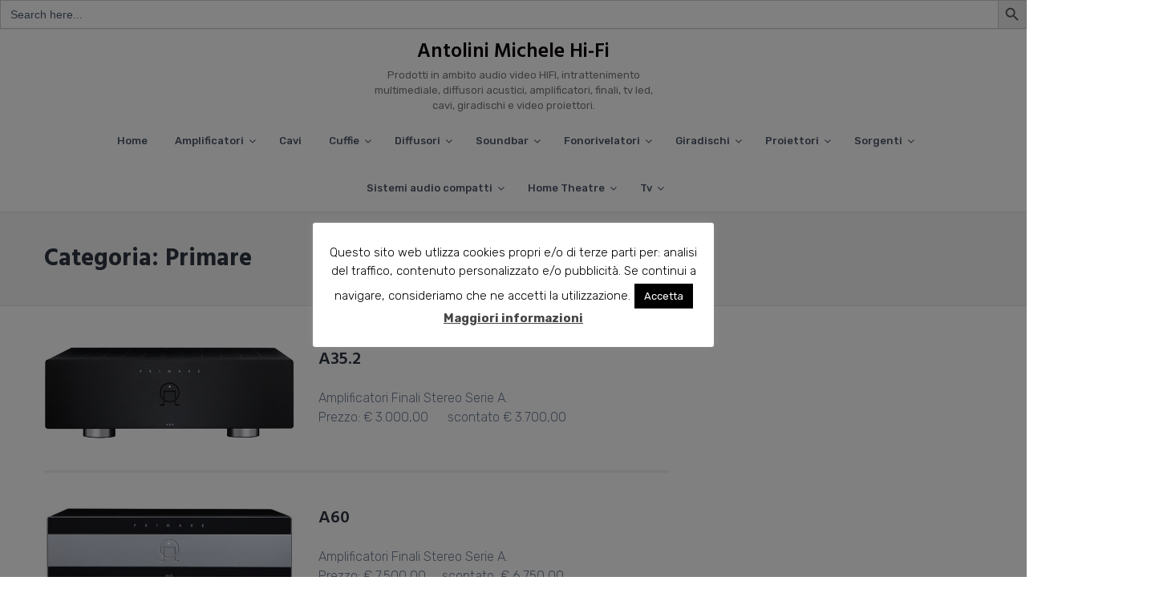

--- FILE ---
content_type: text/html; charset=UTF-8
request_url: http://www.antolinihifi.it/category/amplificatori/amplificatori-finali/primare-amplificatori-finali/
body_size: 69631
content:
<!DOCTYPE html>
<html lang="it-IT">
<head>
	<meta charset="UTF-8">
	<meta name="viewport" content="width=device-width, initial-scale=1">
	<link rel="profile" href="http://gmpg.org/xfn/11">

	
	<!-- This site is optimized with the Yoast SEO plugin v14.3 - https://yoast.com/wordpress/plugins/seo/ -->
	<title>Primare Archivi - Antolini Michele Hi-Fi</title>
	<meta name="robots" content="index, follow" />
	<meta name="googlebot" content="index, follow, max-snippet:-1, max-image-preview:large, max-video-preview:-1" />
	<meta name="bingbot" content="index, follow, max-snippet:-1, max-image-preview:large, max-video-preview:-1" />
	<link rel="canonical" href="http://www.antolinihifi.it/category/amplificatori/amplificatori-finali/primare-amplificatori-finali/" />
	<meta property="og:locale" content="it_IT" />
	<meta property="og:type" content="article" />
	<meta property="og:title" content="Primare Archivi - Antolini Michele Hi-Fi" />
	<meta property="og:url" content="http://www.antolinihifi.it/category/amplificatori/amplificatori-finali/primare-amplificatori-finali/" />
	<meta property="og:site_name" content="Antolini Michele Hi-Fi" />
	<meta name="twitter:card" content="summary_large_image" />
	<script type="application/ld+json" class="yoast-schema-graph">{"@context":"https://schema.org","@graph":[{"@type":"WebSite","@id":"http://www.antolinihifi.it/#website","url":"http://www.antolinihifi.it/","name":"Antolini Michele Hi-Fi","description":"Prodotti in ambito audio video HIFI, intrattenimento multimediale, diffusori acustici, amplificatori, finali, tv led, cavi, giradischi e video proiettori.","potentialAction":[{"@type":"SearchAction","target":"http://www.antolinihifi.it/?s={search_term_string}","query-input":"required name=search_term_string"}],"inLanguage":"it-IT"},{"@type":"CollectionPage","@id":"http://www.antolinihifi.it/category/amplificatori/amplificatori-finali/primare-amplificatori-finali/#webpage","url":"http://www.antolinihifi.it/category/amplificatori/amplificatori-finali/primare-amplificatori-finali/","name":"Primare Archivi - Antolini Michele Hi-Fi","isPartOf":{"@id":"http://www.antolinihifi.it/#website"},"inLanguage":"it-IT"}]}</script>
	<!-- / Yoast SEO plugin. -->


<link rel='dns-prefetch' href='//fonts.googleapis.com' />
<link rel='dns-prefetch' href='//s.w.org' />
<link rel="alternate" type="application/rss+xml" title="Antolini Michele Hi-Fi &raquo; Feed" href="http://www.antolinihifi.it/feed/" />
<link rel="alternate" type="application/rss+xml" title="Antolini Michele Hi-Fi &raquo; Feed dei commenti" href="http://www.antolinihifi.it/comments/feed/" />
<link rel="alternate" type="application/rss+xml" title="Antolini Michele Hi-Fi &raquo; Primare Feed della categoria" href="http://www.antolinihifi.it/category/amplificatori/amplificatori-finali/primare-amplificatori-finali/feed/" />
		<script type="text/javascript">
			window._wpemojiSettings = {"baseUrl":"https:\/\/s.w.org\/images\/core\/emoji\/12.0.0-1\/72x72\/","ext":".png","svgUrl":"https:\/\/s.w.org\/images\/core\/emoji\/12.0.0-1\/svg\/","svgExt":".svg","source":{"concatemoji":"http:\/\/www.antolinihifi.it\/wp-includes\/js\/wp-emoji-release.min.js?ver=5.4.15"}};
			/*! This file is auto-generated */
			!function(e,a,t){var n,r,o,i=a.createElement("canvas"),p=i.getContext&&i.getContext("2d");function s(e,t){var a=String.fromCharCode;p.clearRect(0,0,i.width,i.height),p.fillText(a.apply(this,e),0,0);e=i.toDataURL();return p.clearRect(0,0,i.width,i.height),p.fillText(a.apply(this,t),0,0),e===i.toDataURL()}function c(e){var t=a.createElement("script");t.src=e,t.defer=t.type="text/javascript",a.getElementsByTagName("head")[0].appendChild(t)}for(o=Array("flag","emoji"),t.supports={everything:!0,everythingExceptFlag:!0},r=0;r<o.length;r++)t.supports[o[r]]=function(e){if(!p||!p.fillText)return!1;switch(p.textBaseline="top",p.font="600 32px Arial",e){case"flag":return s([127987,65039,8205,9895,65039],[127987,65039,8203,9895,65039])?!1:!s([55356,56826,55356,56819],[55356,56826,8203,55356,56819])&&!s([55356,57332,56128,56423,56128,56418,56128,56421,56128,56430,56128,56423,56128,56447],[55356,57332,8203,56128,56423,8203,56128,56418,8203,56128,56421,8203,56128,56430,8203,56128,56423,8203,56128,56447]);case"emoji":return!s([55357,56424,55356,57342,8205,55358,56605,8205,55357,56424,55356,57340],[55357,56424,55356,57342,8203,55358,56605,8203,55357,56424,55356,57340])}return!1}(o[r]),t.supports.everything=t.supports.everything&&t.supports[o[r]],"flag"!==o[r]&&(t.supports.everythingExceptFlag=t.supports.everythingExceptFlag&&t.supports[o[r]]);t.supports.everythingExceptFlag=t.supports.everythingExceptFlag&&!t.supports.flag,t.DOMReady=!1,t.readyCallback=function(){t.DOMReady=!0},t.supports.everything||(n=function(){t.readyCallback()},a.addEventListener?(a.addEventListener("DOMContentLoaded",n,!1),e.addEventListener("load",n,!1)):(e.attachEvent("onload",n),a.attachEvent("onreadystatechange",function(){"complete"===a.readyState&&t.readyCallback()})),(n=t.source||{}).concatemoji?c(n.concatemoji):n.wpemoji&&n.twemoji&&(c(n.twemoji),c(n.wpemoji)))}(window,document,window._wpemojiSettings);
		</script>
		<style type="text/css">
img.wp-smiley,
img.emoji {
	display: inline !important;
	border: none !important;
	box-shadow: none !important;
	height: 1em !important;
	width: 1em !important;
	margin: 0 .07em !important;
	vertical-align: -0.1em !important;
	background: none !important;
	padding: 0 !important;
}
</style>
	<link rel='stylesheet' id='wp-block-library-css'  href='http://www.antolinihifi.it/wp-includes/css/dist/block-library/style.min.css?ver=5.4.15' type='text/css' media='all' />
<link rel='stylesheet' id='contact-form-7-css'  href='http://www.antolinihifi.it/wp-content/plugins/contact-form-7/includes/css/styles.css?ver=5.1.9' type='text/css' media='all' />
<link rel='stylesheet' id='cookie-law-info-css'  href='http://www.antolinihifi.it/wp-content/plugins/cookie-law-info/public/css/cookie-law-info-public.css?ver=2.0.1' type='text/css' media='all' />
<link rel='stylesheet' id='cookie-law-info-gdpr-css'  href='http://www.antolinihifi.it/wp-content/plugins/cookie-law-info/public/css/cookie-law-info-gdpr.css?ver=2.0.1' type='text/css' media='all' />
<link rel='stylesheet' id='uaf_client_css-css'  href='http://www.antolinihifi.it/wp-content/uploads/useanyfont/uaf.css?ver=1616602621' type='text/css' media='all' />
<link rel='stylesheet' id='ivory-search-styles-css'  href='http://www.antolinihifi.it/wp-content/plugins/add-search-to-menu/public/css/ivory-search.min.css?ver=4.6' type='text/css' media='all' />
<link rel='stylesheet' id='google-fonts-css'  href='//fonts.googleapis.com/css?family=Hind%3A300%2C400%2C500%2C600%2C700%7CRubik%3A300%2C300i%2C400%2C400i%2C500%2C500i%2C700%2C700i%2C900%2C900i%7CKristi&#038;ver=5.4.15' type='text/css' media='all' />
<link rel='stylesheet' id='font-awesome-css'  href='http://www.antolinihifi.it/wp-content/plugins/elementor/assets/lib/font-awesome/css/font-awesome.min.css?ver=4.7.0' type='text/css' media='all' />
<link rel='stylesheet' id='animate-css'  href='http://www.antolinihifi.it/wp-content/themes/the100/css/animate.css?ver=5.4.15' type='text/css' media='all' />
<link rel='stylesheet' id='owl-css'  href='http://www.antolinihifi.it/wp-content/themes/the100/css/owl.carousel.css?ver=5.4.15' type='text/css' media='all' />
<link rel='stylesheet' id='owl-theme-css'  href='http://www.antolinihifi.it/wp-content/themes/the100/css/owl.theme.default.css?ver=5.4.15' type='text/css' media='all' />
<link rel='stylesheet' id='the100-style-css'  href='http://www.antolinihifi.it/wp-content/themes/the100/style.css?ver=5.4.15' type='text/css' media='all' />
<link rel='stylesheet' id='the100-responsive-css'  href='http://www.antolinihifi.it/wp-content/themes/the100/css/responsive.css?ver=5.4.15' type='text/css' media='all' />
<script type='text/javascript' src='http://www.antolinihifi.it/wp-includes/js/jquery/jquery.js?ver=1.12.4-wp'></script>
<script type='text/javascript' src='http://www.antolinihifi.it/wp-includes/js/jquery/jquery-migrate.min.js?ver=1.4.1'></script>
<script type='text/javascript'>
/* <![CDATA[ */
var Cli_Data = {"nn_cookie_ids":[],"cookielist":[],"non_necessary_cookies":[],"ccpaEnabled":"","ccpaRegionBased":"","ccpaBarEnabled":"","ccpaType":"gdpr","js_blocking":"","custom_integration":"","triggerDomRefresh":"","secure_cookies":""};
var cli_cookiebar_settings = {"animate_speed_hide":"500","animate_speed_show":"500","background":"#FFF","border":"#b1a6a6c2","border_on":"","button_1_button_colour":"#000","button_1_button_hover":"#000000","button_1_link_colour":"#fff","button_1_as_button":"1","button_1_new_win":"","button_2_button_colour":"#333","button_2_button_hover":"#292929","button_2_link_colour":"#444","button_2_as_button":"","button_2_hidebar":"1","button_3_button_colour":"#000","button_3_button_hover":"#000000","button_3_link_colour":"#fff","button_3_as_button":"1","button_3_new_win":"","button_4_button_colour":"#000","button_4_button_hover":"#000000","button_4_link_colour":"#fff","button_4_as_button":"1","button_7_button_colour":"#61a229","button_7_button_hover":"#4e8221","button_7_link_colour":"#fff","button_7_as_button":"1","button_7_new_win":"","font_family":"inherit","header_fix":"","notify_animate_hide":"","notify_animate_show":"1","notify_div_id":"#cookie-law-info-bar","notify_position_horizontal":"right","notify_position_vertical":"bottom","scroll_close":"","scroll_close_reload":"","accept_close_reload":"","reject_close_reload":"","showagain_tab":"1","showagain_background":"#fff","showagain_border":"#000","showagain_div_id":"#cookie-law-info-again","showagain_x_position":"100px","text":"#000","show_once_yn":"","show_once":"10000","logging_on":"","as_popup":"","popup_overlay":"1","bar_heading_text":"","cookie_bar_as":"popup","popup_showagain_position":"bottom-right","widget_position":"left"};
var log_object = {"ajax_url":"http:\/\/www.antolinihifi.it\/wp-admin\/admin-ajax.php"};
/* ]]> */
</script>
<script type='text/javascript' src='http://www.antolinihifi.it/wp-content/plugins/cookie-law-info/public/js/cookie-law-info-public.js?ver=2.0.1'></script>
<link rel='https://api.w.org/' href='http://www.antolinihifi.it/wp-json/' />
<link rel="EditURI" type="application/rsd+xml" title="RSD" href="http://www.antolinihifi.it/xmlrpc.php?rsd" />
<link rel="wlwmanifest" type="application/wlwmanifest+xml" href="http://www.antolinihifi.it/wp-includes/wlwmanifest.xml" /> 
<meta name="generator" content="WordPress 5.4.15" />
<style>/* CSS added by WP Meta and Date Remover*/.entry-meta {display:none !important;}
	.home .entry-meta { display: none; }
	.entry-footer {display:none !important;}
	.home .entry-footer { display: none; }</style><style type='text/css' media='all'></style>
			<script type="text/javascript">
				var cli_flush_cache = true;
			</script>
<style type="text/css">.broken_link, a.broken_link {
	text-decoration: line-through;
}</style>	<style type="text/css">
			.site-title a,
		.site-description {
			color: #0a0200;
		}
		</style>
	<style id="kirki-inline-styles"></style><form data-min-no-for-search="1" data-result-box-max-height="400" data-form-id="8881" class="is-search-form is-form-style is-form-style-3 is-form-id-8881 is-ajax-search" action="http://www.antolinihifi.it/" method="get" role="search" ><label for="is-search-input-8881"><span class="is-screen-reader-text">Search for:</span><input  type="search" id="is-search-input-8881" name="s" value="" class="is-search-input" placeholder="Search here..." autocomplete="off" /><span class="is-loader-image" style="display: none;background-image:url(http://www.antolinihifi.it/wp-content/plugins/add-search-to-menu/public/images/spinner.gif);" ></span></label><button type="submit" class="is-search-submit"><span class="is-screen-reader-text">Search Button</span><span class="is-search-icon"><svg focusable="false" aria-label="Search" xmlns="http://www.w3.org/2000/svg" viewBox="0 0 24 24" width="24px"><path d="M15.5 14h-.79l-.28-.27C15.41 12.59 16 11.11 16 9.5 16 5.91 13.09 3 9.5 3S3 5.91 3 9.5 5.91 16 9.5 16c1.61 0 3.09-.59 4.23-1.57l.27.28v.79l5 4.99L20.49 19l-4.99-5zm-6 0C7.01 14 5 11.99 5 9.5S7.01 5 9.5 5 14 7.01 14 9.5 11.99 14 9.5 14z"></path></svg></span></button><input type="hidden" name="id" value="8881" /></form></head>

<body class="archive category category-primare-amplificatori-finali category-28 the100 the100-template1 the100-fullwidth hfeed elementor-default elementor-kit-6665">
	<div id="page" class="site">
		<a class="skip-link screen-reader-text" href="#content">Skip to content</a>
				<header id="masthead" class="site-header lay-five">
							<div class="top-header">
					<div class="ed-container">
											</div>	
				</div>
							<div class="main-header">
				<div class="ed-container">
											<div class="site-branding ">
														<div class="site-text">
								<h1 class="site-title"><a href="http://www.antolinihifi.it/" rel="home">Antolini Michele Hi-Fi</a></h1>
																	<p class="site-description">Prodotti in ambito audio video HIFI, intrattenimento multimediale, diffusori acustici, amplificatori, finali, tv led, cavi, giradischi e video proiettori.</p>
																</div>
						</div>
											<div class="menu-search-wrap ">
						<nav id="site-navigation" class="main-navigation">
							<button class="menu-toggle" aria-controls="primary-menu" aria-expanded="false">Primary Menu</button>
							<div class="menu-main-menu-container"><ul id="menu-main-menu" class="menu"><li id="menu-item-500" class="menu-item menu-item-type-custom menu-item-object-custom menu-item-500"><a href="http://antolinihifi.it">Home</a></li>
<li id="menu-item-542" class="menu-item menu-item-type-custom menu-item-object-custom current-menu-ancestor menu-item-has-children menu-item-542"><a href="#">Amplificatori</a>
<ul class="sub-menu">
	<li id="menu-item-546" class="menu-item menu-item-type-custom menu-item-object-custom menu-item-has-children menu-item-546"><a href="#">Amplificatori Integrati</a>
	<ul class="sub-menu">
		<li id="menu-item-8504" class="menu-item menu-item-type-taxonomy menu-item-object-category menu-item-8504"><a href="http://www.antolinihifi.it/category/amplificatori/amplificatori-integrati/amplificatori_integrati_cambridge_audio/">Cambridge Audio</a></li>
		<li id="menu-item-518" class="menu-item menu-item-type-taxonomy menu-item-object-category menu-item-518"><a href="http://www.antolinihifi.it/category/amplificatori/amplificatori-integrati/denon/">Denon</a></li>
		<li id="menu-item-8613" class="menu-item menu-item-type-taxonomy menu-item-object-category menu-item-8613"><a href="http://www.antolinihifi.it/category/amplificatori/amplificatori-integrati/amplificatori_integrati_hegel/">Hegel</a></li>
		<li id="menu-item-519" class="menu-item menu-item-type-taxonomy menu-item-object-category menu-item-519"><a href="http://www.antolinihifi.it/category/amplificatori/amplificatori-integrati/marantz/">Marantz</a></li>
		<li id="menu-item-8841" class="menu-item menu-item-type-taxonomy menu-item-object-category menu-item-8841"><a href="http://www.antolinihifi.it/category/amplificatori/amplificatori-integrati/amplificatori_integrati_mark_levinson/">Mark Levinson</a></li>
		<li id="menu-item-7579" class="menu-item menu-item-type-custom menu-item-object-custom menu-item-has-children menu-item-7579"><a href="#">Mcintosh</a>
		<ul class="sub-menu">
			<li id="menu-item-7557" class="menu-item menu-item-type-taxonomy menu-item-object-category menu-item-7557"><a href="http://www.antolinihifi.it/category/amplificatori/amplificatori-integrati/mcintosh/amplificatori_integrati_a_stato_solido_mcintosh/">a stato solido</a></li>
			<li id="menu-item-7572" class="menu-item menu-item-type-taxonomy menu-item-object-category menu-item-7572"><a href="http://www.antolinihifi.it/category/amplificatori/amplificatori-integrati/mcintosh/amplificatori_integrati_a_valvole_mcintosh/">a valvole</a></li>
		</ul>
</li>
		<li id="menu-item-8672" class="menu-item menu-item-type-taxonomy menu-item-object-category menu-item-8672"><a href="http://www.antolinihifi.it/category/amplificatori/amplificatori-integrati/ampli_integrati_musical_fidelity/">Musical Fidelity</a></li>
		<li id="menu-item-521" class="menu-item menu-item-type-taxonomy menu-item-object-category menu-item-521"><a href="http://www.antolinihifi.it/category/amplificatori/amplificatori-integrati/primare/">Primare</a></li>
		<li id="menu-item-522" class="menu-item menu-item-type-taxonomy menu-item-object-category menu-item-522"><a href="http://www.antolinihifi.it/category/amplificatori/amplificatori-integrati/rotel/">Rotel</a></li>
		<li id="menu-item-523" class="menu-item menu-item-type-taxonomy menu-item-object-category menu-item-523"><a href="http://www.antolinihifi.it/category/amplificatori/amplificatori-integrati/yamaha-amplificatori-integrati/">Yamaha</a></li>
	</ul>
</li>
	<li id="menu-item-585" class="menu-item menu-item-type-custom menu-item-object-custom current-menu-ancestor current-menu-parent menu-item-has-children menu-item-585"><a href="#">Amplificatori Finali</a>
	<ul class="sub-menu">
		<li id="menu-item-8541" class="menu-item menu-item-type-taxonomy menu-item-object-category menu-item-8541"><a href="http://www.antolinihifi.it/category/amplificatori/amplificatori-finali/amplificatore_finale_cambridge_audio/">Cambridge Audio</a></li>
		<li id="menu-item-8631" class="menu-item menu-item-type-taxonomy menu-item-object-category menu-item-8631"><a href="http://www.antolinihifi.it/category/amplificatori/amplificatori-finali/amplificatori_finali_hegel/">Hegel</a></li>
		<li id="menu-item-8858" class="menu-item menu-item-type-taxonomy menu-item-object-category menu-item-8858"><a href="http://www.antolinihifi.it/category/amplificatori/amplificatori-finali/amplificatori_finli_mark_levinson/">Mark Levinson</a></li>
		<li id="menu-item-7556" class="menu-item menu-item-type-custom menu-item-object-custom menu-item-has-children menu-item-7556"><a href="#">Mcintosh</a>
		<ul class="sub-menu">
			<li id="menu-item-7500" class="menu-item menu-item-type-taxonomy menu-item-object-category menu-item-7500"><a href="http://www.antolinihifi.it/category/amplificatori/amplificatori-finali/mcintosh-amplificatori-finali/finali_di_potenza_a_stato_solido/">a stato solido</a></li>
			<li id="menu-item-7513" class="menu-item menu-item-type-taxonomy menu-item-object-category menu-item-7513"><a href="http://www.antolinihifi.it/category/amplificatori/amplificatori-finali/mcintosh-amplificatori-finali/finali_a_stato_solido_monofonico/">a stato solido monofonici</a></li>
			<li id="menu-item-7522" class="menu-item menu-item-type-taxonomy menu-item-object-category menu-item-7522"><a href="http://www.antolinihifi.it/category/amplificatori/amplificatori-finali/mcintosh-amplificatori-finali/finali_di_potenza_a_valvole/">a valvole</a></li>
			<li id="menu-item-7530" class="menu-item menu-item-type-taxonomy menu-item-object-category menu-item-7530"><a href="http://www.antolinihifi.it/category/amplificatori/amplificatori-finali/mcintosh-amplificatori-finali/finale_a_potenza_a_valvole_monofonici/">a valvole monofonici</a></li>
			<li id="menu-item-7536" class="menu-item menu-item-type-taxonomy menu-item-object-category menu-item-7536"><a href="http://www.antolinihifi.it/category/amplificatori/amplificatori-finali/mcintosh-amplificatori-finali/finali_di_potenza_multicanale/">multicanale</a></li>
		</ul>
</li>
		<li id="menu-item-8726" class="menu-item menu-item-type-taxonomy menu-item-object-category menu-item-8726"><a href="http://www.antolinihifi.it/category/amplificatori/amplificatori-finali/ampli_finali_musical_fidelity/">Musical Fidelity</a></li>
		<li id="menu-item-527" class="menu-item menu-item-type-taxonomy menu-item-object-category current-menu-item menu-item-527"><a href="http://www.antolinihifi.it/category/amplificatori/amplificatori-finali/primare-amplificatori-finali/" aria-current="page">Primare</a></li>
		<li id="menu-item-528" class="menu-item menu-item-type-taxonomy menu-item-object-category menu-item-528"><a href="http://www.antolinihifi.it/category/amplificatori/amplificatori-finali/rotel-amplificatori-finali/">Rotel</a></li>
	</ul>
</li>
	<li id="menu-item-586" class="menu-item menu-item-type-custom menu-item-object-custom menu-item-has-children menu-item-586"><a href="#">Preamplificatori</a>
	<ul class="sub-menu">
		<li id="menu-item-8561" class="menu-item menu-item-type-taxonomy menu-item-object-category menu-item-8561"><a href="http://www.antolinihifi.it/category/amplificatori/preamplificatori/pre_cambridge_audio/">Cambridge Audio</a></li>
		<li id="menu-item-8643" class="menu-item menu-item-type-taxonomy menu-item-object-category menu-item-8643"><a href="http://www.antolinihifi.it/category/amplificatori/preamplificatori/preamplificatori_hegel_hifi/">Hegel</a></li>
		<li id="menu-item-8851" class="menu-item menu-item-type-taxonomy menu-item-object-category menu-item-8851"><a href="http://www.antolinihifi.it/category/amplificatori/preamplificatori/preamplificatori_mark_levinson/">Mark Levinson</a></li>
		<li id="menu-item-7598" class="menu-item menu-item-type-custom menu-item-object-custom menu-item-has-children menu-item-7598"><a href="#">Mcintosh</a>
		<ul class="sub-menu">
			<li id="menu-item-7580" class="menu-item menu-item-type-taxonomy menu-item-object-category menu-item-7580"><a href="http://www.antolinihifi.it/category/amplificatori/preamplificatori/mcintosh-preamplificatori/pre_a_stato_solido_mcintosh/">a stato solido</a></li>
			<li id="menu-item-7587" class="menu-item menu-item-type-taxonomy menu-item-object-category menu-item-7587"><a href="http://www.antolinihifi.it/category/amplificatori/preamplificatori/mcintosh-preamplificatori/pre_a_valvole_mcintosh/">a valvole</a></li>
			<li id="menu-item-7599" class="menu-item menu-item-type-taxonomy menu-item-object-category menu-item-7599"><a href="http://www.antolinihifi.it/category/amplificatori/preamplificatori/mcintosh-preamplificatori/pre_phono_mcintosh/">phono</a></li>
		</ul>
</li>
		<li id="menu-item-8719" class="menu-item menu-item-type-taxonomy menu-item-object-category menu-item-8719"><a href="http://www.antolinihifi.it/category/amplificatori/preamplificatori/preamplificatori_musical_fidelity/">Musical Fidelity</a></li>
		<li id="menu-item-532" class="menu-item menu-item-type-taxonomy menu-item-object-category menu-item-532"><a href="http://www.antolinihifi.it/category/amplificatori/preamplificatori/primare-preamplificatori/">Primare</a></li>
		<li id="menu-item-533" class="menu-item menu-item-type-taxonomy menu-item-object-category menu-item-533"><a href="http://www.antolinihifi.it/category/amplificatori/preamplificatori/rotel-preamplificatori/">Rotel</a></li>
	</ul>
</li>
	<li id="menu-item-587" class="menu-item menu-item-type-custom menu-item-object-custom menu-item-has-children menu-item-587"><a href="#">Sintoamplificatori</a>
	<ul class="sub-menu">
		<li id="menu-item-8938" class="menu-item menu-item-type-taxonomy menu-item-object-category menu-item-8938"><a href="http://www.antolinihifi.it/category/sintoamplificatori_cambridge_audio/">Cambridge Audio</a></li>
		<li id="menu-item-8827" class="menu-item menu-item-type-taxonomy menu-item-object-category menu-item-8827"><a href="http://www.antolinihifi.it/category/amplificatori/sintoamplificatori-a-v/sintoamplificatori_denon/">Denon</a></li>
		<li id="menu-item-538" class="menu-item menu-item-type-taxonomy menu-item-object-category menu-item-538"><a href="http://www.antolinihifi.it/category/amplificatori/sintoamplificatori-a-v/marantz-sintoamplificatori/">Marantz</a></li>
		<li id="menu-item-539" class="menu-item menu-item-type-taxonomy menu-item-object-category menu-item-539"><a href="http://www.antolinihifi.it/category/amplificatori/sintoamplificatori-a-v/rotel-sintoamplificatori/">Rotel</a></li>
		<li id="menu-item-540" class="menu-item menu-item-type-taxonomy menu-item-object-category menu-item-540"><a href="http://www.antolinihifi.it/category/amplificatori/sintoamplificatori-a-v/yamaha-sintoamplificatori/">Yamaha</a></li>
	</ul>
</li>
</ul>
</li>
<li id="menu-item-7619" class="menu-item menu-item-type-post_type menu-item-object-post menu-item-7619"><a href="http://www.antolinihifi.it/cavi/">Cavi</a></li>
<li id="menu-item-1178" class="menu-item menu-item-type-custom menu-item-object-custom menu-item-has-children menu-item-1178"><a href="#">Cuffie</a>
<ul class="sub-menu">
	<li id="menu-item-7737" class="menu-item menu-item-type-post_type menu-item-object-post menu-item-7737"><a href="http://www.antolinihifi.it/sennheiser/">Sennheiser</a></li>
	<li id="menu-item-11087" class="menu-item menu-item-type-post_type menu-item-object-post menu-item-11087"><a href="http://www.antolinihifi.it/denon-cuffie/">Bower &#038; Wilkins</a></li>
</ul>
</li>
<li id="menu-item-1184" class="menu-item menu-item-type-custom menu-item-object-custom menu-item-has-children menu-item-1184"><a href="#">Diffusori</a>
<ul class="sub-menu">
	<li id="menu-item-1189" class="menu-item menu-item-type-custom menu-item-object-custom menu-item-has-children menu-item-1189"><a href="#">Diffusori acustici da scaffale</a>
	<ul class="sub-menu">
		<li id="menu-item-1210" class="menu-item menu-item-type-taxonomy menu-item-object-category menu-item-1210"><a href="http://www.antolinihifi.it/category/diffusori/diffusori_da_scaffale/d-a-s-bw/">Bower &#038; Wilkins</a></li>
		<li id="menu-item-8577" class="menu-item menu-item-type-taxonomy menu-item-object-category menu-item-8577"><a href="http://www.antolinihifi.it/category/diffusori/diffusori_da_scaffale/diffusori_scaffale_cambridge_audio/">Cambridge Audio</a></li>
		<li id="menu-item-1633" class="menu-item menu-item-type-taxonomy menu-item-object-category menu-item-1633"><a href="http://www.antolinihifi.it/category/diffusori/diffusori_da_scaffale/diffusori-diffusori-acustici-da-scaffale-denon/">Denon</a></li>
		<li id="menu-item-1211" class="menu-item menu-item-type-taxonomy menu-item-object-category menu-item-1211"><a href="http://www.antolinihifi.it/category/diffusori/diffusori_da_scaffale/d-a-s-dynaudio/">Dynaudio</a></li>
		<li id="menu-item-8427" class="menu-item menu-item-type-taxonomy menu-item-object-category menu-item-8427"><a href="http://www.antolinihifi.it/category/diffusori/diffusori_da_scaffale/diffusori_scaffale_jbl/">JBL</a></li>
		<li id="menu-item-1213" class="menu-item menu-item-type-taxonomy menu-item-object-category menu-item-1213"><a href="http://www.antolinihifi.it/category/diffusori/diffusori_da_scaffale/d-a-s-kef/">Kef</a></li>
		<li id="menu-item-2062" class="menu-item menu-item-type-taxonomy menu-item-object-category menu-item-2062"><a href="http://www.antolinihifi.it/category/diffusori/diffusori_da_scaffale/diffusori-diffusori-da-scaffale-yamaha/">Yamaha</a></li>
	</ul>
</li>
	<li id="menu-item-1188" class="menu-item menu-item-type-custom menu-item-object-custom menu-item-has-children menu-item-1188"><a href="#">Diffusori acustici da pavimento</a>
	<ul class="sub-menu">
		<li id="menu-item-1206" class="menu-item menu-item-type-taxonomy menu-item-object-category menu-item-1206"><a href="http://www.antolinihifi.it/category/diffusori/diffusori_da_pavimento/d-a-p-bw/">Bower &#038; Wilkins</a></li>
		<li id="menu-item-8934" class="menu-item menu-item-type-taxonomy menu-item-object-category menu-item-8934"><a href="http://www.antolinihifi.it/category/cambridge_audio_diff_pavimento/">Cambridge Audio</a></li>
		<li id="menu-item-1207" class="menu-item menu-item-type-taxonomy menu-item-object-category menu-item-1207"><a href="http://www.antolinihifi.it/category/diffusori/diffusori_da_pavimento/d-a-p-dynaudio/">Dynaudio</a></li>
		<li id="menu-item-1209" class="menu-item menu-item-type-taxonomy menu-item-object-category menu-item-1209"><a href="http://www.antolinihifi.it/category/diffusori/diffusori_da_pavimento/d-a-p-kef/">Kef</a></li>
		<li id="menu-item-8460" class="menu-item menu-item-type-taxonomy menu-item-object-category menu-item-8460"><a href="http://www.antolinihifi.it/category/diffusori/diffusori_da_pavimento/diffusori_pavimento_jbl/">JBL</a></li>
		<li id="menu-item-2038" class="menu-item menu-item-type-taxonomy menu-item-object-category menu-item-2038"><a href="http://www.antolinihifi.it/category/diffusori/diffusori_da_pavimento/diffusori-diffusori-da-pavimento-yamaha/">Yamaha</a></li>
	</ul>
</li>
	<li id="menu-item-1185" class="menu-item menu-item-type-custom menu-item-object-custom menu-item-has-children menu-item-1185"><a href="#">Diffusori acustici centrali</a>
	<ul class="sub-menu">
		<li id="menu-item-1194" class="menu-item menu-item-type-taxonomy menu-item-object-category menu-item-1194"><a href="http://www.antolinihifi.it/category/diffusori/diff_acu_centrali/d-a-c-bw/">Bower &#038; Wilkins</a></li>
		<li id="menu-item-8608" class="menu-item menu-item-type-taxonomy menu-item-object-category menu-item-8608"><a href="http://www.antolinihifi.it/category/diffusori/diff_acu_centrali/diffusore_centrale_cambridge_audio/">Cambridge Audio</a></li>
		<li id="menu-item-1195" class="menu-item menu-item-type-taxonomy menu-item-object-category menu-item-1195"><a href="http://www.antolinihifi.it/category/diffusori/diff_acu_centrali/d-a-c-dynaudio/">Dynaudio</a></li>
		<li id="menu-item-1197" class="menu-item menu-item-type-taxonomy menu-item-object-category menu-item-1197"><a href="http://www.antolinihifi.it/category/diffusori/diff_acu_centrali/d-a-c-kef/">Kef</a></li>
		<li id="menu-item-2079" class="menu-item menu-item-type-taxonomy menu-item-object-category menu-item-2079"><a href="http://www.antolinihifi.it/category/diffusori/diff_acu_centrali/diffusori-diffusori-acustici-centrali-yamaha/">Yamaha</a></li>
	</ul>
</li>
	<li id="menu-item-1186" class="menu-item menu-item-type-custom menu-item-object-custom menu-item-has-children menu-item-1186"><a href="#">Diffusori acustici da esterno</a>
	<ul class="sub-menu">
		<li id="menu-item-1198" class="menu-item menu-item-type-taxonomy menu-item-object-category menu-item-1198"><a href="http://www.antolinihifi.it/category/d-a-e-bw/">Bower &#038; Wilkins</a></li>
		<li id="menu-item-5714" class="menu-item menu-item-type-taxonomy menu-item-object-category menu-item-5714"><a href="http://www.antolinihifi.it/category/diffusori/diff_per_esterno/diffusori-diffusori-acustici-esterno-yamaha/">Yamaha</a></li>
	</ul>
</li>
	<li id="menu-item-1187" class="menu-item menu-item-type-custom menu-item-object-custom menu-item-has-children menu-item-1187"><a href="#">Diffusori acustici da incasso</a>
	<ul class="sub-menu">
		<li id="menu-item-8090" class="menu-item menu-item-type-custom menu-item-object-custom menu-item-8090"><a href="#">Bower &#038; Wilkins</a></li>
		<li id="menu-item-8396" class="menu-item menu-item-type-custom menu-item-object-custom menu-item-8396"><a href="#">Kef</a></li>
		<li id="menu-item-2156" class="menu-item menu-item-type-taxonomy menu-item-object-category menu-item-2156"><a href="http://www.antolinihifi.it/category/diffusori/diff_da_incasso/diffusori-diffusori-da-incasso-yamaha/">Yamaha</a></li>
	</ul>
</li>
	<li id="menu-item-1761" class="menu-item menu-item-type-custom menu-item-object-custom menu-item-has-children menu-item-1761"><a href="#">Diffusori Wirless</a>
	<ul class="sub-menu">
		<li id="menu-item-9689" class="menu-item menu-item-type-taxonomy menu-item-object-category menu-item-9689"><a href="http://www.antolinihifi.it/category/bower_wilkins_wireless/">Bower &#038; Wilkins</a></li>
		<li id="menu-item-10323" class="menu-item menu-item-type-taxonomy menu-item-object-category menu-item-10323"><a href="http://www.antolinihifi.it/category/denon-diffusori-wireless/">Denon</a></li>
		<li id="menu-item-2536" class="menu-item menu-item-type-taxonomy menu-item-object-category menu-item-2536"><a href="http://www.antolinihifi.it/category/diffusori-difffusori-amplificati-dynaudio/">Dynaudio</a></li>
		<li id="menu-item-2779" class="menu-item menu-item-type-taxonomy menu-item-object-category menu-item-2779"><a href="http://www.antolinihifi.it/category/diffusori-diffusori-wirless-kef/">Kef</a></li>
		<li id="menu-item-8398" class="menu-item menu-item-type-custom menu-item-object-custom menu-item-8398"><a href="#">Yamaha</a></li>
	</ul>
</li>
	<li id="menu-item-1192" class="menu-item menu-item-type-custom menu-item-object-custom menu-item-has-children menu-item-1192"><a href="#">Subwoofer</a>
	<ul class="sub-menu">
		<li id="menu-item-1222" class="menu-item menu-item-type-taxonomy menu-item-object-category menu-item-1222"><a href="http://www.antolinihifi.it/category/diffusori/subwoofer/sub-bw/">Bower &#038; Wilkins</a></li>
		<li id="menu-item-8598" class="menu-item menu-item-type-taxonomy menu-item-object-category menu-item-8598"><a href="http://www.antolinihifi.it/category/diffusori/subwoofer/subwoofer_cambridge_audio/">Cambridge Audio</a></li>
		<li id="menu-item-1223" class="menu-item menu-item-type-taxonomy menu-item-object-category menu-item-1223"><a href="http://www.antolinihifi.it/category/diffusori/subwoofer/sub-dynaudio/">Dynaudio</a></li>
		<li id="menu-item-1225" class="menu-item menu-item-type-taxonomy menu-item-object-category menu-item-1225"><a href="http://www.antolinihifi.it/category/diffusori/subwoofer/sub-kef/">Kef</a></li>
		<li id="menu-item-8658" class="menu-item menu-item-type-taxonomy menu-item-object-category menu-item-8658"><a href="http://www.antolinihifi.it/category/diffusori/subwoofer/sub_rel/">Rel</a></li>
		<li id="menu-item-2117" class="menu-item menu-item-type-taxonomy menu-item-object-category menu-item-2117"><a href="http://www.antolinihifi.it/category/diffusori/subwoofer/diffusori-subwoofer/">Yamaha</a></li>
	</ul>
</li>
	<li id="menu-item-1191" class="menu-item menu-item-type-custom menu-item-object-custom menu-item-has-children menu-item-1191"><a href="#">Sorround</a>
	<ul class="sub-menu">
		<li id="menu-item-8091" class="menu-item menu-item-type-taxonomy menu-item-object-category menu-item-8091"><a href="http://www.antolinihifi.it/category/diffusori_sorround/diffusori_bew_sorround/">Bower &#038; Wilkins</a></li>
		<li id="menu-item-2786" class="menu-item menu-item-type-taxonomy menu-item-object-category menu-item-2786"><a href="http://www.antolinihifi.it/category/diffusori_sorround/diffusori-sorround-kef/">Kef</a></li>
		<li id="menu-item-8397" class="menu-item menu-item-type-custom menu-item-object-custom menu-item-8397"><a href="#">Yamaha</a></li>
	</ul>
</li>
</ul>
</li>
<li id="menu-item-10113" class="menu-item menu-item-type-custom menu-item-object-custom menu-item-has-children menu-item-10113"><a href="#">Soundbar</a>
<ul class="sub-menu">
	<li id="menu-item-11899" class="menu-item menu-item-type-taxonomy menu-item-object-category menu-item-11899"><a href="http://www.antolinihifi.it/category/diffusori/canvas/">Canvas</a></li>
	<li id="menu-item-10114" class="menu-item menu-item-type-taxonomy menu-item-object-category menu-item-10114"><a href="http://www.antolinihifi.it/category/denon_soudbar/">Denon</a></li>
	<li id="menu-item-10255" class="menu-item menu-item-type-taxonomy menu-item-object-category menu-item-10255"><a href="http://www.antolinihifi.it/category/soundbar-loewe/">Loewe</a></li>
	<li id="menu-item-10728" class="menu-item menu-item-type-taxonomy menu-item-object-category menu-item-10728"><a href="http://www.antolinihifi.it/category/sistema-home-theater-5-1-wireless-denon/">Sistema Home Theater 5.1 Wireless</a></li>
</ul>
</li>
<li id="menu-item-1259" class="menu-item menu-item-type-custom menu-item-object-custom menu-item-has-children menu-item-1259"><a href="#">Fonorivelatori</a>
<ul class="sub-menu">
	<li id="menu-item-7830" class="menu-item menu-item-type-custom menu-item-object-custom menu-item-7830"><a href="#">Audio Technica</a></li>
	<li id="menu-item-1268" class="menu-item menu-item-type-taxonomy menu-item-object-category menu-item-1268"><a href="http://www.antolinihifi.it/category/fonorivelatori/fonorivelatori-denon/">Denon</a></li>
	<li id="menu-item-3514" class="menu-item menu-item-type-taxonomy menu-item-object-category menu-item-3514"><a href="http://www.antolinihifi.it/category/fonorivelatori/fonorivelatori-pro-ject/">Pro-Ject</a></li>
	<li id="menu-item-7620" class="menu-item menu-item-type-custom menu-item-object-custom menu-item-has-children menu-item-7620"><a href="#">Ortofon</a>
	<ul class="sub-menu">
		<li id="menu-item-7621" class="menu-item menu-item-type-taxonomy menu-item-object-category menu-item-7621"><a href="http://www.antolinihifi.it/category/fonorivelatori-ortofon/ortofon_fonorivelatori_serie_om/">Serie OM</a></li>
		<li id="menu-item-7634" class="menu-item menu-item-type-taxonomy menu-item-object-category menu-item-7634"><a href="http://www.antolinihifi.it/category/fonorivelatori-ortofon/ortofon_fonorivelatori_serie_2m/">Serie 2M</a></li>
		<li id="menu-item-7659" class="menu-item menu-item-type-taxonomy menu-item-object-category menu-item-7659"><a href="http://www.antolinihifi.it/category/fonorivelatori-ortofon/ortofon_fonorivelatori_serie_2m_verso/">Serie 2M Verso</a></li>
		<li id="menu-item-7672" class="menu-item menu-item-type-taxonomy menu-item-object-category menu-item-7672"><a href="http://www.antolinihifi.it/category/fonorivelatori-ortofon/ortofon_fonorivelatori_serie_2m_pnp/">Serie 2M PnP</a></li>
		<li id="menu-item-7698" class="menu-item menu-item-type-taxonomy menu-item-object-category menu-item-7698"><a href="http://www.antolinihifi.it/category/fonorivelatori-ortofon/ortofon_fonorivelatoir_serie_quintet/">Serie Quintet</a></li>
		<li id="menu-item-7714" class="menu-item menu-item-type-taxonomy menu-item-object-category menu-item-7714"><a href="http://www.antolinihifi.it/category/fonorivelatori-ortofon/ortofon_fonorivelatori_serie_cadenza/">Serie Cadenza</a></li>
	</ul>
</li>
	<li id="menu-item-1266" class="menu-item menu-item-type-taxonomy menu-item-object-category menu-item-1266"><a href="http://www.antolinihifi.it/category/fonorivelatori/fonorivelatori-sumiko/">Sumiko</a></li>
	<li id="menu-item-3078" class="menu-item menu-item-type-custom menu-item-object-custom menu-item-has-children menu-item-3078"><a href="#">Fonorivelatori stili di ricambio</a>
	<ul class="sub-menu">
		<li id="menu-item-7829" class="menu-item menu-item-type-custom menu-item-object-custom menu-item-7829"><a href="#">Audio Technica</a></li>
		<li id="menu-item-3144" class="menu-item menu-item-type-taxonomy menu-item-object-category menu-item-3144"><a href="http://www.antolinihifi.it/category/fonorivelatori-fonorivelatori-stili-di-ricambio-sumiko/">Sumiko</a></li>
	</ul>
</li>
</ul>
</li>
<li id="menu-item-1269" class="menu-item menu-item-type-custom menu-item-object-custom menu-item-has-children menu-item-1269"><a href="#">Giradischi</a>
<ul class="sub-menu">
	<li id="menu-item-1270" class="menu-item menu-item-type-custom menu-item-object-custom menu-item-has-children menu-item-1270"><a href="#">Giradishi</a>
	<ul class="sub-menu">
		<li id="menu-item-7330" class="menu-item menu-item-type-custom menu-item-object-custom menu-item-has-children menu-item-7330"><a href="#">Pro-Ject</a>
		<ul class="sub-menu">
			<li id="menu-item-7235" class="menu-item menu-item-type-taxonomy menu-item-object-category menu-item-7235"><a href="http://www.antolinihifi.it/category/giradischi/giradischi-giradischi/giradischi-project/project_serie_primary/">Serie Primary</a></li>
			<li id="menu-item-7242" class="menu-item menu-item-type-taxonomy menu-item-object-category menu-item-7242"><a href="http://www.antolinihifi.it/category/giradischi/giradischi-giradischi/giradischi-project/project_serie_vertical/">Serie Vertical</a></li>
			<li id="menu-item-7251" class="menu-item menu-item-type-taxonomy menu-item-object-category menu-item-7251"><a href="http://www.antolinihifi.it/category/giradischi/giradischi-giradischi/giradischi-project/project_serie_e/">Serie E</a></li>
			<li id="menu-item-7257" class="menu-item menu-item-type-taxonomy menu-item-object-category menu-item-7257"><a href="http://www.antolinihifi.it/category/giradischi/giradischi-giradischi/giradischi-project/project_serie_t/">Serie T</a></li>
			<li id="menu-item-7267" class="menu-item menu-item-type-taxonomy menu-item-object-category menu-item-7267"><a href="http://www.antolinihifi.it/category/giradischi/giradischi-giradischi/giradischi-project/project_serie_automatic/">Serie Automatic Line</a></li>
			<li id="menu-item-7284" class="menu-item menu-item-type-taxonomy menu-item-object-category menu-item-7284"><a href="http://www.antolinihifi.it/category/giradischi/giradischi-giradischi/giradischi-project/project_serie_debut/">Serie Debut</a></li>
			<li id="menu-item-7299" class="menu-item menu-item-type-taxonomy menu-item-object-category menu-item-7299"><a href="http://www.antolinihifi.it/category/giradischi/giradischi-giradischi/giradischi-project/project_serie_rpm/">Serie RPM</a></li>
			<li id="menu-item-7320" class="menu-item menu-item-type-taxonomy menu-item-object-category menu-item-7320"><a href="http://www.antolinihifi.it/category/giradischi/giradischi-giradischi/giradischi-project/project_serie_the_classic/">Serie The Classic</a></li>
			<li id="menu-item-7374" class="menu-item menu-item-type-taxonomy menu-item-object-category menu-item-7374"><a href="http://www.antolinihifi.it/category/giradischi/giradischi-giradischi/giradischi-project/project_serie_x/">Serie X</a></li>
			<li id="menu-item-7388" class="menu-item menu-item-type-taxonomy menu-item-object-category menu-item-7388"><a href="http://www.antolinihifi.it/category/giradischi/giradischi-giradischi/giradischi-project/project_serie_signature/">Serie Signature</a></li>
		</ul>
</li>
		<li id="menu-item-1629" class="menu-item menu-item-type-taxonomy menu-item-object-category menu-item-1629"><a href="http://www.antolinihifi.it/category/giradischi/giradischi-giradischi-denon/">Denon</a></li>
		<li id="menu-item-1554" class="menu-item menu-item-type-taxonomy menu-item-object-category menu-item-1554"><a href="http://www.antolinihifi.it/category/giradischi/giradischi-giradischi/giradischi-giradischi-marantz/">Marantz</a></li>
		<li id="menu-item-8872" class="menu-item menu-item-type-taxonomy menu-item-object-category menu-item-8872"><a href="http://www.antolinihifi.it/category/giradischi/giradischi-giradischi/giradischi_mark_levinon/">Mark Levinson</a></li>
		<li id="menu-item-8399" class="menu-item menu-item-type-taxonomy menu-item-object-category menu-item-8399"><a href="http://www.antolinihifi.it/category/giradischi/giradischi-giradischi/giradischi-giradischi-giradischi/">Rega</a></li>
		<li id="menu-item-7834" class="menu-item menu-item-type-custom menu-item-object-custom menu-item-7834"><a href="#">Teac</a></li>
		<li id="menu-item-7831" class="menu-item menu-item-type-custom menu-item-object-custom menu-item-7831"><a href="#">Thorens</a></li>
		<li id="menu-item-7006" class="menu-item menu-item-type-taxonomy menu-item-object-category menu-item-7006"><a href="http://www.antolinihifi.it/category/giradischi/giradischi-giradischi/yamaha_giradischi/">Yamaha</a></li>
	</ul>
</li>
	<li id="menu-item-1271" class="menu-item menu-item-type-custom menu-item-object-custom menu-item-has-children menu-item-1271"><a href="#">Prephono</a>
	<ul class="sub-menu">
		<li id="menu-item-1658" class="menu-item menu-item-type-taxonomy menu-item-object-category menu-item-1658"><a href="http://www.antolinihifi.it/category/giradischi/prephono/giradischi-prephono-primare/">Primare</a></li>
		<li id="menu-item-1279" class="menu-item menu-item-type-taxonomy menu-item-object-category menu-item-1279"><a href="http://www.antolinihifi.it/category/giradischi-prephono-project/">Pro-Ject</a></li>
	</ul>
</li>
	<li id="menu-item-7419" class="menu-item menu-item-type-taxonomy menu-item-object-category menu-item-7419"><a href="http://www.antolinihifi.it/category/giradischi/pulizia_vinili/">Pulizia Vinili</a></li>
</ul>
</li>
<li id="menu-item-1282" class="menu-item menu-item-type-custom menu-item-object-custom menu-item-has-children menu-item-1282"><a href="#">Proiettori</a>
<ul class="sub-menu">
	<li id="menu-item-7832" class="menu-item menu-item-type-custom menu-item-object-custom menu-item-7832"><a href="#">Epson</a></li>
	<li id="menu-item-1285" class="menu-item menu-item-type-taxonomy menu-item-object-category menu-item-1285"><a href="http://www.antolinihifi.it/category/proiettori-jvc/">Jvc</a></li>
	<li id="menu-item-10681" class="menu-item menu-item-type-post_type menu-item-object-post menu-item-10681"><a href="http://www.antolinihifi.it/vivitek/">Vivitek</a></li>
</ul>
</li>
<li id="menu-item-1286" class="menu-item menu-item-type-custom menu-item-object-custom menu-item-has-children menu-item-1286"><a href="#">Sorgenti</a>
<ul class="sub-menu">
	<li id="menu-item-1290" class="menu-item menu-item-type-custom menu-item-object-custom menu-item-has-children menu-item-1290"><a href="#">Convertitore digitale analogico</a>
	<ul class="sub-menu">
		<li id="menu-item-8737" class="menu-item menu-item-type-taxonomy menu-item-object-category menu-item-8737"><a href="http://www.antolinihifi.it/category/sorgenti/c_d_a/dac_convertitore_digitale_analogico_musical_fidelity/">Musical Fidelity</a></li>
		<li id="menu-item-1660" class="menu-item menu-item-type-taxonomy menu-item-object-category menu-item-1660"><a href="http://www.antolinihifi.it/category/sorgenti/c_d_a/sorgenti-convertitori-primare/">Primare</a></li>
		<li id="menu-item-3560" class="menu-item menu-item-type-taxonomy menu-item-object-category menu-item-3560"><a href="http://www.antolinihifi.it/category/sorgenti-convertitori-digitale-analogico-pro-ject/">Pro-Ject</a></li>
	</ul>
</li>
	<li id="menu-item-1288" class="menu-item menu-item-type-custom menu-item-object-custom menu-item-has-children menu-item-1288"><a href="#">Lettori CD/DVD</a>
	<ul class="sub-menu">
		<li id="menu-item-8529" class="menu-item menu-item-type-taxonomy menu-item-object-category menu-item-8529"><a href="http://www.antolinihifi.it/category/sorgenti/l_cd_dvd/cd_cambridge_audio/">Cambridge Audio</a></li>
		<li id="menu-item-1604" class="menu-item menu-item-type-taxonomy menu-item-object-category menu-item-1604"><a href="http://www.antolinihifi.it/category/sorgenti/l_cd_dvd/sorgenti-lettori-cd-denon/">Denon</a></li>
		<li id="menu-item-8654" class="menu-item menu-item-type-taxonomy menu-item-object-category menu-item-8654"><a href="http://www.antolinihifi.it/category/sorgenti/l_cd_dvd/lettore_cd_hegel/">Hegel</a></li>
		<li id="menu-item-1544" class="menu-item menu-item-type-taxonomy menu-item-object-category menu-item-1544"><a href="http://www.antolinihifi.it/category/sorgenti/l_cd_dvd/sorgenti-lett-cd-marantz/">Marantz</a></li>
		<li id="menu-item-8865" class="menu-item menu-item-type-taxonomy menu-item-object-category menu-item-8865"><a href="http://www.antolinihifi.it/category/sorgenti/l_cd_dvd/lettori_cd_mark_levinso/">Mark Levinson</a></li>
		<li id="menu-item-8706" class="menu-item menu-item-type-taxonomy menu-item-object-category menu-item-8706"><a href="http://www.antolinihifi.it/category/sorgenti/l_cd_dvd/lettore_cd_musical_fidelity/">Musical Fidelity</a></li>
		<li id="menu-item-1655" class="menu-item menu-item-type-taxonomy menu-item-object-category menu-item-1655"><a href="http://www.antolinihifi.it/category/sorgenti/l_cd_dvd/sorgenti-lettori-cd-priamre/">Primare</a></li>
		<li id="menu-item-1639" class="menu-item menu-item-type-taxonomy menu-item-object-category menu-item-1639"><a href="http://www.antolinihifi.it/category/sorgenti/l_cd_dvd/sorgenti-lettore-cd-rotel/">Rotel</a></li>
		<li id="menu-item-1902" class="menu-item menu-item-type-taxonomy menu-item-object-category menu-item-1902"><a href="http://www.antolinihifi.it/category/sorgenti/l_cd_dvd/sorgenti-lettori-cd-yamaha/">Yamaha</a></li>
		<li id="menu-item-7847" class="menu-item menu-item-type-custom menu-item-object-custom menu-item-7847"><a href="#">Teac</a></li>
	</ul>
</li>
	<li id="menu-item-1289" class="menu-item menu-item-type-custom menu-item-object-custom menu-item-has-children menu-item-1289"><a href="#">Lettori di rete</a>
	<ul class="sub-menu">
		<li id="menu-item-8554" class="menu-item menu-item-type-taxonomy menu-item-object-category menu-item-8554"><a href="http://www.antolinihifi.it/category/sorgenti/l_d_r/lettore_di_rete_cambridge_audio/">Cambridge Audio</a></li>
		<li id="menu-item-1333" class="menu-item menu-item-type-taxonomy menu-item-object-category menu-item-1333"><a href="http://www.antolinihifi.it/category/sorgenti/l_d_r/sorgenti-lettori-di-rete-denon/">Denon</a></li>
		<li id="menu-item-1527" class="menu-item menu-item-type-taxonomy menu-item-object-category menu-item-1527"><a href="http://www.antolinihifi.it/category/sorgenti/l_d_r/sorgenti-lettori-di-rete-marantz/">Marantz</a></li>
		<li id="menu-item-1663" class="menu-item menu-item-type-taxonomy menu-item-object-category menu-item-1663"><a href="http://www.antolinihifi.it/category/sorgenti/l_d_r/sorgenti-lettori-di-rete-primare/">Primare</a></li>
		<li id="menu-item-6890" class="menu-item menu-item-type-taxonomy menu-item-object-category menu-item-6890"><a href="http://www.antolinihifi.it/category/sorgenti/l_d_r/sorgenti-lettori-di-rete-yamaha/">Yamaha</a></li>
	</ul>
</li>
	<li id="menu-item-1291" class="menu-item menu-item-type-custom menu-item-object-custom menu-item-has-children menu-item-1291"><a href="#">Sintonizzatori radio</a>
	<ul class="sub-menu">
		<li id="menu-item-1644" class="menu-item menu-item-type-taxonomy menu-item-object-category menu-item-1644"><a href="http://www.antolinihifi.it/category/sorgenti/sorgenti_sintoniz_radio/sorgenti-sintonizzatore-radio-rotel/">Rotel</a></li>
		<li id="menu-item-6999" class="menu-item menu-item-type-taxonomy menu-item-object-category menu-item-6999"><a href="http://www.antolinihifi.it/category/sorgenti/sorgenti_sintoniz_radio/sinitonizzatore_yamaha/">Yamaha</a></li>
	</ul>
</li>
</ul>
</li>
<li id="menu-item-1298" class="menu-item menu-item-type-custom menu-item-object-custom menu-item-has-children menu-item-1298"><a href="#">Sistemi audio compatti</a>
<ul class="sub-menu">
	<li id="menu-item-8524" class="menu-item menu-item-type-taxonomy menu-item-object-category menu-item-8524"><a href="http://www.antolinihifi.it/category/s_a_c/sistema_audio_compatto_cambridge_audio/">Cambridge Audio</a></li>
	<li id="menu-item-1612" class="menu-item menu-item-type-taxonomy menu-item-object-category menu-item-1612"><a href="http://www.antolinihifi.it/category/s_a_c/sistemi-audio-compatti-denon-2/">Denon</a></li>
	<li id="menu-item-1539" class="menu-item menu-item-type-taxonomy menu-item-object-category menu-item-1539"><a href="http://www.antolinihifi.it/category/s_a_c/sistemi-audio-compatti-marantz/">Marantz</a></li>
	<li id="menu-item-1810" class="menu-item menu-item-type-taxonomy menu-item-object-category menu-item-1810"><a href="http://www.antolinihifi.it/category/s_a_c/sistemi-audio-compatti-yamaha/">Yamaha</a></li>
</ul>
</li>
<li id="menu-item-1299" class="menu-item menu-item-type-custom menu-item-object-custom menu-item-has-children menu-item-1299"><a href="#">Home Theatre</a>
<ul class="sub-menu">
	<li id="menu-item-1301" class="menu-item menu-item-type-custom menu-item-object-custom menu-item-has-children menu-item-1301"><a href="#">Amplificatori A/V</a>
	<ul class="sub-menu">
		<li id="menu-item-1694" class="menu-item menu-item-type-taxonomy menu-item-object-category menu-item-1694"><a href="http://www.antolinihifi.it/category/home_theatre/amplificatore_h_t_av/home-theatre-ampli-denon/">Denon</a></li>
		<li id="menu-item-1567" class="menu-item menu-item-type-taxonomy menu-item-object-category menu-item-1567"><a href="http://www.antolinihifi.it/category/home_theatre/amplificatore_h_t_av/home-theatre-amplificatori-marantz/">Marantz</a></li>
		<li id="menu-item-1716" class="menu-item menu-item-type-taxonomy menu-item-object-category menu-item-1716"><a href="http://www.antolinihifi.it/category/home-theatre-ampli-primare/">Primare</a></li>
		<li id="menu-item-1739" class="menu-item menu-item-type-taxonomy menu-item-object-category menu-item-1739"><a href="http://www.antolinihifi.it/category/home_theatre/amplificatore_h_t_av/home-theatre-apli-rotel/">Rotel</a></li>
	</ul>
</li>
	<li id="menu-item-1300" class="menu-item menu-item-type-custom menu-item-object-custom menu-item-has-children menu-item-1300"><a href="#">Preamplificatori A/V</a>
	<ul class="sub-menu">
		<li id="menu-item-1557" class="menu-item menu-item-type-taxonomy menu-item-object-category menu-item-1557"><a href="http://www.antolinihifi.it/category/home_theatre/preamplificatore_h_t_av/home-theatre-marantz_pre/">Marantz</a></li>
		<li id="menu-item-1718" class="menu-item menu-item-type-taxonomy menu-item-object-category menu-item-1718"><a href="http://www.antolinihifi.it/category/home_theatre/preamplificatore_h_t_av/home-theatre-preampli-priamre/">Primare</a></li>
		<li id="menu-item-1732" class="menu-item menu-item-type-taxonomy menu-item-object-category menu-item-1732"><a href="http://www.antolinihifi.it/category/home_theatre/preamplificatore_h_t_av/home-theatre-preampli-rotel/">Rotel</a></li>
	</ul>
</li>
	<li id="menu-item-1302" class="menu-item menu-item-type-custom menu-item-object-custom menu-item-has-children menu-item-1302"><a href="#">Sintoamplificatori A/V</a>
	<ul class="sub-menu">
		<li id="menu-item-1665" class="menu-item menu-item-type-taxonomy menu-item-object-category menu-item-1665"><a href="http://www.antolinihifi.it/category/home_theatre/sinto_h_t_av/home-theatre-sintoamplificatori-denon/">Denon</a></li>
		<li id="menu-item-1571" class="menu-item menu-item-type-taxonomy menu-item-object-category menu-item-1571"><a href="http://www.antolinihifi.it/category/home_theatre/sinto_h_t_av/home-theatre-sintoamplificatori/">Marantz</a></li>
		<li id="menu-item-1981" class="menu-item menu-item-type-taxonomy menu-item-object-category menu-item-1981"><a href="http://www.antolinihifi.it/category/home_theatre/sinto_h_t_av/home-theatre-sintoamplificatori-a-v/">Yamaha</a></li>
	</ul>
</li>
	<li id="menu-item-10764" class="menu-item menu-item-type-taxonomy menu-item-object-category menu-item-10764"><a href="http://www.antolinihifi.it/category/sistema-home-theater-5-1-wireless/">Sistema Home Theater 5.1 Wireless a/v</a></li>
</ul>
</li>
<li id="menu-item-1314" class="menu-item menu-item-type-custom menu-item-object-custom menu-item-has-children menu-item-1314"><a href="#">Tv</a>
<ul class="sub-menu">
	<li id="menu-item-1316" class="menu-item menu-item-type-taxonomy menu-item-object-category menu-item-1316"><a href="http://www.antolinihifi.it/category/tv-loewe/">Loewe</a></li>
	<li id="menu-item-10634" class="menu-item menu-item-type-post_type menu-item-object-post menu-item-10634"><a href="http://www.antolinihifi.it/philips-bower-wilkins/">Philips – Bower &#038; Wilkins</a></li>
	<li id="menu-item-7872" class="menu-item menu-item-type-post_type menu-item-object-post menu-item-7872"><a href="http://www.antolinihifi.it/a-bi-bo/">LG</a></li>
	<li id="menu-item-7886" class="menu-item menu-item-type-post_type menu-item-object-post menu-item-7886"><a href="http://www.antolinihifi.it/a-bi-bo-2/">Panasonic</a></li>
	<li id="menu-item-7893" class="menu-item menu-item-type-post_type menu-item-object-post menu-item-7893"><a href="http://www.antolinihifi.it/a-bi-bo-3/">Samsung</a></li>
	<li id="menu-item-7900" class="menu-item menu-item-type-post_type menu-item-object-post menu-item-7900"><a href="http://www.antolinihifi.it/a-bi-bo-4/">Sony</a></li>
</ul>
</li>
</ul></div>						</nav><!-- #site-navigation -->

						<div class='text-search-cart-wrap'>							</div>					</div>					
				</div>
			</div>
		</header><!-- #masthead -->
				<div id="content" class="site-content right-sidebar list medium-image">
			<header class="page-header">
	<div class="ed-container">
		<h1 class="page-title">Categoria: Primare</h1>	</div>
</header><!-- .page-header -->
<div class="ed-container">
		<div id="primary" class="content-area">
		<main id="main" class="site-main" role="main">
			
			
<article id="post-784" class="post-784 post type-post status-publish format-standard has-post-thumbnail hentry category-primare-amplificatori-finali category-senza-categoria">
	<div class='post-img-wrap'><img src="http://www.antolinihifi.it/wp-content/plugins/lazy-load/images/1x1.trans.gif" data-lazy-src="http://www.antolinihifi.it/wp-content/uploads/2018/02/A35.2.jpg" width="560" height="210" class="attachment-the100-rectangle size-the100-rectangle wp-post-image" alt srcset="http://www.antolinihifi.it/wp-content/uploads/2018/02/A35.2.jpg 560w, http://www.antolinihifi.it/wp-content/uploads/2018/02/A35.2-300x113.jpg 300w" sizes="(max-width: 560px) 100vw, 560px"><noscript><img width="560" height="210" src="http://www.antolinihifi.it/wp-content/uploads/2018/02/A35.2.jpg" class="attachment-the100-rectangle size-the100-rectangle wp-post-image" alt="" srcset="http://www.antolinihifi.it/wp-content/uploads/2018/02/A35.2.jpg 560w, http://www.antolinihifi.it/wp-content/uploads/2018/02/A35.2-300x113.jpg 300w" sizes="(max-width: 560px) 100vw, 560px" /></noscript></div>	<div class="post-content-wrap">
		<header class="entry-header">
			<h2 class="entry-title"><a href="http://www.antolinihifi.it/primare-ampl-finale-a32/" rel="bookmark">A35.2</a></h2>			<div class="entry-meta">
				<span class="posted-on">Posted on <a href="http://www.antolinihifi.it/primare-ampl-finale-a32/" rel="bookmark"><time class="entry-date published" datetime=""></time><time class="updated" datetime=""></time></a></span><span class="byline"> by <span class="author vcard"><a class="url fn n" href="http://www.antolinihifi.it/author/michele-antolini/"></a></span></span>			</div><!-- .entry-meta -->
					</header><!-- .entry-header -->

		<div class="entry-content">
			<p>Amplificatori Finali Stereo Serie A.<br />
Prezzo: € 3.000,00      scontato € 3.700,00</p>
		</div><!-- .entry-content -->

		<footer class="entry-footer"><span class="cat-links">Posted in <a href="http://www.antolinihifi.it/category/amplificatori/amplificatori-finali/primare-amplificatori-finali/" rel="category tag">Primare</a>, <a href="http://www.antolinihifi.it/category/senza-categoria/" rel="category tag">Senza categoria</a></span><span class="comments-link"><a href="http://www.antolinihifi.it/primare-ampl-finale-a32/#respond">Leave a Comment<span class="screen-reader-text"> on A35.2</span></a></span></footer><!-- .entry-footer -->
	</div>
</article><!-- #post-## -->

<article id="post-787" class="post-787 post type-post status-publish format-standard has-post-thumbnail hentry category-primare-amplificatori-finali category-senza-categoria">
	<div class='post-img-wrap'><img src="http://www.antolinihifi.it/wp-content/plugins/lazy-load/images/1x1.trans.gif" data-lazy-src="http://www.antolinihifi.it/wp-content/uploads/2018/02/A60.jpg" width="560" height="207" class="attachment-the100-rectangle size-the100-rectangle wp-post-image" alt srcset="http://www.antolinihifi.it/wp-content/uploads/2018/02/A60.jpg 560w, http://www.antolinihifi.it/wp-content/uploads/2018/02/A60-300x111.jpg 300w" sizes="(max-width: 560px) 100vw, 560px"><noscript><img width="560" height="207" src="http://www.antolinihifi.it/wp-content/uploads/2018/02/A60.jpg" class="attachment-the100-rectangle size-the100-rectangle wp-post-image" alt="" srcset="http://www.antolinihifi.it/wp-content/uploads/2018/02/A60.jpg 560w, http://www.antolinihifi.it/wp-content/uploads/2018/02/A60-300x111.jpg 300w" sizes="(max-width: 560px) 100vw, 560px" /></noscript></div>	<div class="post-content-wrap">
		<header class="entry-header">
			<h2 class="entry-title"><a href="http://www.antolinihifi.it/primare-ampl-finale-a60/" rel="bookmark">A60</a></h2>			<div class="entry-meta">
				<span class="posted-on">Posted on <a href="http://www.antolinihifi.it/primare-ampl-finale-a60/" rel="bookmark"><time class="entry-date published" datetime=""></time><time class="updated" datetime=""></time></a></span><span class="byline"> by <span class="author vcard"><a class="url fn n" href="http://www.antolinihifi.it/author/michele-antolini/"></a></span></span>			</div><!-- .entry-meta -->
					</header><!-- .entry-header -->

		<div class="entry-content">
			<p>Amplificatori Finali Stereo Serie A.<br />
Prezzo: € 7.500,00     scontato  € 6.750,00</p>
		</div><!-- .entry-content -->

		<footer class="entry-footer"><span class="cat-links">Posted in <a href="http://www.antolinihifi.it/category/amplificatori/amplificatori-finali/primare-amplificatori-finali/" rel="category tag">Primare</a>, <a href="http://www.antolinihifi.it/category/senza-categoria/" rel="category tag">Senza categoria</a></span><span class="comments-link"><a href="http://www.antolinihifi.it/primare-ampl-finale-a60/#respond">Leave a Comment<span class="screen-reader-text"> on A60</span></a></span></footer><!-- .entry-footer -->
	</div>
</article><!-- #post-## -->

			</main><!-- #main -->
		</div><!-- #primary -->
			</div>
	
</div><!-- #content -->

<footer id="colophon" class="site-footer">	
		<div class="main-footer">
		<div class="ed-container">
			<div class="site-info wow zoomIn">
								Antolini Michele Hi-Fi sede legale Via Colonnello Giovanni Fincato, 174 - 37131 Verona (VR) - C.F. NTLMHL66H23L781K - P.IVA 04530730235 - REA 428170 impresa individuale </a>
			</div><!-- .site-info -->
					</div>
	</div>
</footer><!-- #colophon -->
</div><!-- #page -->
<div id="es-top"><i class="fa fa-angle-up"></i></div>
<!--googleoff: all--><div id="cookie-law-info-bar" data-nosnippet="true"><span>Questo sito web utlizza cookies propri e/o di terze parti per: analisi del traffico, contenuto personalizzato e/o pubblicità. Se continui a navigare, consideriamo che ne accetti la utilizzazione.<a role='button' tabindex='0' data-cli_action="accept" id="cookie_action_close_header"  class="medium cli-plugin-button cli-plugin-main-button cookie_action_close_header cli_action_button" style="display:inline-block; ">Accetta</a> <a href='http://www.antolinihifi.it/cookie-policy/' id="CONSTANT_OPEN_URL" target="_blank"  class="cli-plugin-main-link"  style="display:inline-block;" >Maggiori informazioni</a></span></div><div id="cookie-law-info-again" style="display:none;" data-nosnippet="true"><span id="cookie_hdr_showagain">Policy dei Cookie</span></div><div class="cli-modal" data-nosnippet="true" id="cliSettingsPopup" tabindex="-1" role="dialog" aria-labelledby="cliSettingsPopup" aria-hidden="true">
  <div class="cli-modal-dialog" role="document">
	<div class="cli-modal-content cli-bar-popup">
	  	<button type="button" class="cli-modal-close" id="cliModalClose">
			<svg class="" viewBox="0 0 24 24"><path d="M19 6.41l-1.41-1.41-5.59 5.59-5.59-5.59-1.41 1.41 5.59 5.59-5.59 5.59 1.41 1.41 5.59-5.59 5.59 5.59 1.41-1.41-5.59-5.59z"></path><path d="M0 0h24v24h-24z" fill="none"></path></svg>
			<span class="wt-cli-sr-only">Chiudi</span>
	  	</button>
	  	<div class="cli-modal-body">
			<div class="cli-container-fluid cli-tab-container">
	<div class="cli-row">
		<div class="cli-col-12 cli-align-items-stretch cli-px-0">
			<div class="cli-privacy-overview">
				<h4>Privacy Overview</h4>				<div class="cli-privacy-content">
					<div class="cli-privacy-content-text">This website uses cookies to improve your experience while you navigate through the website. Out of these, the cookies that are categorized as necessary are stored on your browser as they are essential for the working of basic functionalities of the website. We also use third-party cookies that help us analyze and understand how you use this website. These cookies will be stored in your browser only with your consent. You also have the option to opt-out of these cookies. But opting out of some of these cookies may affect your browsing experience.</div>
				</div>
				<a class="cli-privacy-readmore"  aria-label="Mostra altro" tabindex="0" role="button" data-readmore-text="Mostra altro" data-readless-text="Mostra meno"></a>			</div>
		</div>
		<div class="cli-col-12 cli-align-items-stretch cli-px-0 cli-tab-section-container">
												<div class="cli-tab-section">
						<div class="cli-tab-header">
							<a role="button" tabindex="0" class="cli-nav-link cli-settings-mobile" data-target="necessary" data-toggle="cli-toggle-tab">
								Necessary							</a>
							<div class="wt-cli-necessary-checkbox">
                        <input type="checkbox" class="cli-user-preference-checkbox"  id="wt-cli-checkbox-necessary" data-id="checkbox-necessary" checked="checked"  />
                        <label class="form-check-label" for="wt-cli-checkbox-necessary">Necessary</label>
                    </div>
                    <span class="cli-necessary-caption">Sempre abilitato</span> 						</div>
						<div class="cli-tab-content">
							<div class="cli-tab-pane cli-fade" data-id="necessary">
								<p>Necessary cookies are absolutely essential for the website to function properly. This category only includes cookies that ensures basic functionalities and security features of the website. These cookies do not store any personal information.</p>
							</div>
						</div>
					</div>
																	<div class="cli-tab-section">
						<div class="cli-tab-header">
							<a role="button" tabindex="0" class="cli-nav-link cli-settings-mobile" data-target="non-necessary" data-toggle="cli-toggle-tab">
								Non-necessary							</a>
							<div class="cli-switch">
                        <input type="checkbox" id="wt-cli-checkbox-non-necessary" class="cli-user-preference-checkbox"  data-id="checkbox-non-necessary"  checked='checked' />
                        <label for="wt-cli-checkbox-non-necessary" class="cli-slider" data-cli-enable="Abilitato" data-cli-disable="Disabilitato"><span class="wt-cli-sr-only">Non-necessary</span></label>
                    </div>						</div>
						<div class="cli-tab-content">
							<div class="cli-tab-pane cli-fade" data-id="non-necessary">
								<p>Any cookies that may not be particularly necessary for the website to function and is used specifically to collect user personal data via analytics, ads, other embedded contents are termed as non-necessary cookies. It is mandatory to procure user consent prior to running these cookies on your website.</p>
							</div>
						</div>
					</div>
										</div>
	</div>
</div>
	  	</div>
	  	<div class="cli-modal-footer">
			<div class="wt-cli-element cli-container-fluid cli-tab-container">
				<div class="cli-row">
					<div class="cli-col-12 cli-align-items-stretch cli-px-0">
						<div class="cli-tab-footer wt-cli-privacy-overview-actions">
						
															<a id="wt-cli-privacy-save-btn" role="button" tabindex="0" data-cli-action="accept" class="wt-cli-privacy-btn cli_setting_save_button wt-cli-privacy-accept-btn cli-btn">ACCETTA E SALVA</a>
													</div>
						
					</div>
				</div>
			</div>
		</div>
	</div>
  </div>
</div>
<div class="cli-modal-backdrop cli-fade cli-settings-overlay"></div>
<div class="cli-modal-backdrop cli-fade cli-popupbar-overlay"></div>
<!--googleon: all--><link rel='stylesheet' id='ivory-ajax-search-styles-css'  href='http://www.antolinihifi.it/wp-content/plugins/add-search-to-menu/public/css/ivory-ajax-search.min.css?ver=4.6' type='text/css' media='all' />
<script type='text/javascript'>
/* <![CDATA[ */
var wpcf7 = {"apiSettings":{"root":"http:\/\/www.antolinihifi.it\/wp-json\/contact-form-7\/v1","namespace":"contact-form-7\/v1"}};
/* ]]> */
</script>
<script type='text/javascript' src='http://www.antolinihifi.it/wp-content/plugins/contact-form-7/includes/js/scripts.js?ver=5.1.9'></script>
<script type='text/javascript' src='http://www.antolinihifi.it/wp-content/themes/the100/js/jquery.directional-hover.min.js?ver=20151215'></script>
<script type='text/javascript' src='http://www.antolinihifi.it/wp-content/themes/the100/js/navigation.js?ver=20151215'></script>
<script type='text/javascript' src='http://www.antolinihifi.it/wp-content/themes/the100/js/skip-link-focus-fix.js?ver=20151215'></script>
<script type='text/javascript' src='http://www.antolinihifi.it/wp-content/themes/the100/js/owl.carousel.js?ver=1.3.3'></script>
<script type='text/javascript' src='http://www.antolinihifi.it/wp-content/themes/the100/js/wow.js?ver=1.1.3'></script>
<script type='text/javascript'>
/* <![CDATA[ */
var The100SliderData = {"autop":"true","speed":"1000","controls":"true","pager":"true","trans":"slideOutLeft"};
/* ]]> */
</script>
<script type='text/javascript' src='http://www.antolinihifi.it/wp-content/themes/the100/js/myscript.js?ver=5.4.15'></script>
<script type='text/javascript' src='http://www.antolinihifi.it/wp-content/plugins/lazy-load/js/jquery.sonar.min.js?ver=0.6.1'></script>
<script type='text/javascript' src='http://www.antolinihifi.it/wp-content/plugins/lazy-load/js/lazy-load.js?ver=0.6.1'></script>
<script type='text/javascript'>
/* <![CDATA[ */
var IvorySearchVars = {"is_analytics_enabled":"1"};
/* ]]> */
</script>
<script type='text/javascript' src='http://www.antolinihifi.it/wp-content/plugins/add-search-to-menu/public/js/ivory-search.min.js?ver=4.6'></script>
<script type='text/javascript' src='http://www.antolinihifi.it/wp-includes/js/wp-embed.min.js?ver=5.4.15'></script>
<script type='text/javascript'>
/* <![CDATA[ */
var IvoryAjaxVars = {"ajaxurl":"http:\/\/www.antolinihifi.it\/wp-admin\/admin-ajax.php","ajax_nonce":"ed155d40f3"};
/* ]]> */
</script>
<script type='text/javascript' src='http://www.antolinihifi.it/wp-content/plugins/add-search-to-menu/public/js/ivory-ajax-search.min.js?ver=4.6'></script>

</body>
</html>


--- FILE ---
content_type: application/javascript
request_url: http://www.antolinihifi.it/wp-content/themes/the100/js/jquery.directional-hover.min.js?ver=20151215
body_size: 1312
content:
!function(a){a.fn.directionalHover=function(b){function c(a,b,c,e,f,g,h,i){var n=0;g/2>=e-i&&(n^=j),c-h>=f/2&&(n^=k),e-i>g/2&&(n^=l),f/2>c-h&&(n^=m),d(n,a,b,c-h,e-i,f/2,g/2)}function d(a,b,c,d,i,j,k){e(a,n)?f(d,i,j,k)?h(b,c,0,2*-j):h(b,c,2*-k,0):e(a,o)?g(d,i,j,k)?h(b,c,2*-k,0):h(b,c,0,2*j):e(a,p)?g(d,i,j,k)?h(b,c,0,2*-j):h(b,c,2*k,0):e(a,q)&&(f(d,i,j,k)?h(b,c,2*k,0):h(b,c,0,2*j))}function e(a,b){return(a&b)===b}function f(a,b,c,d){return 0>d*a-c*b}function g(a,b,c,d){return 0>c*(b-d)+d*a-c*d}function h(a,b,c,d){"in"===b?a.animate({top:c,left:d},0,function(){a.stop().animate({top:0,left:0},i.speed,i.easing)}):"out"===b&&a.animate({top:0,left:0},0,function(){a.stop().animate({top:c,left:d},i.speed,i.easing)})}var i=a.extend({},a.fn.directionalHover.defaults,b),j=1,k=2,l=4,m=8,n=j|m,o=j|k,p=l|m,q=l|k;return this.css({position:"relative",overflow:"hidden"}),this.find("."+i.overlay).css({position:"absolute",top:"-100%"}),this.each(function(){var b=a(this);b.hover(function(a){c(b.find("."+i.overlay),"in",a.pageX,a.pageY,b.width(),b.height(),Math.floor(b.offset().left),b.offset().top)},function(a){c(b.find("."+i.overlay),"out",a.pageX,a.pageY,b.width(),b.height(),Math.floor(b.offset().left),b.offset().top)})})},a.fn.directionalHover.defaults={overlay:"dh-overlay",easing:"swing",speed:400}}(jQuery);